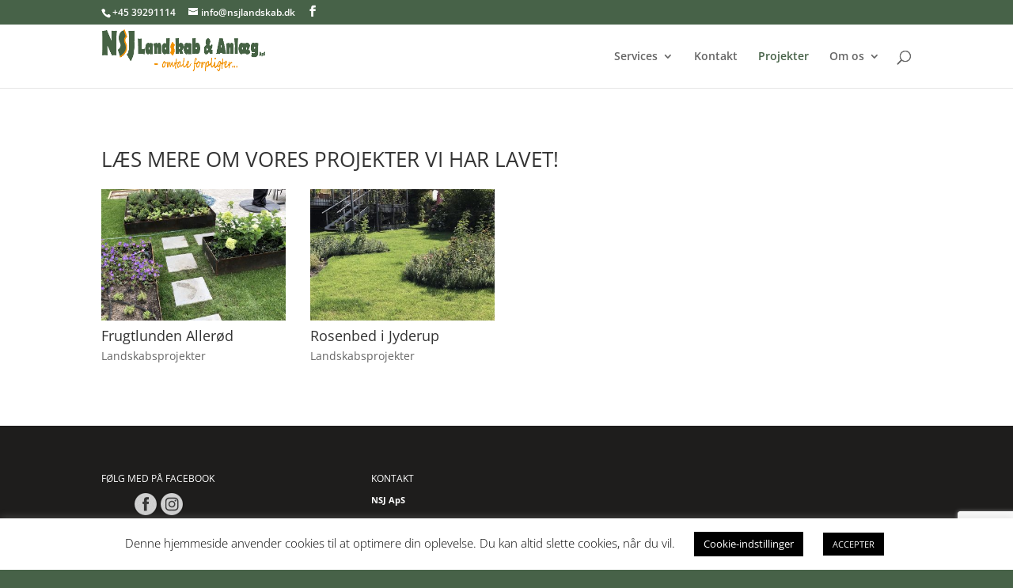

--- FILE ---
content_type: text/html; charset=utf-8
request_url: https://www.google.com/recaptcha/api2/anchor?ar=1&k=6Ldt17MUAAAAAFi6_6bDwGQLrhrrltTtn7xBSSfc&co=aHR0cHM6Ly9uc2psYW5kc2thYi5kazo0NDM.&hl=en&v=PoyoqOPhxBO7pBk68S4YbpHZ&size=invisible&anchor-ms=20000&execute-ms=30000&cb=yso3ptugbken
body_size: 48760
content:
<!DOCTYPE HTML><html dir="ltr" lang="en"><head><meta http-equiv="Content-Type" content="text/html; charset=UTF-8">
<meta http-equiv="X-UA-Compatible" content="IE=edge">
<title>reCAPTCHA</title>
<style type="text/css">
/* cyrillic-ext */
@font-face {
  font-family: 'Roboto';
  font-style: normal;
  font-weight: 400;
  font-stretch: 100%;
  src: url(//fonts.gstatic.com/s/roboto/v48/KFO7CnqEu92Fr1ME7kSn66aGLdTylUAMa3GUBHMdazTgWw.woff2) format('woff2');
  unicode-range: U+0460-052F, U+1C80-1C8A, U+20B4, U+2DE0-2DFF, U+A640-A69F, U+FE2E-FE2F;
}
/* cyrillic */
@font-face {
  font-family: 'Roboto';
  font-style: normal;
  font-weight: 400;
  font-stretch: 100%;
  src: url(//fonts.gstatic.com/s/roboto/v48/KFO7CnqEu92Fr1ME7kSn66aGLdTylUAMa3iUBHMdazTgWw.woff2) format('woff2');
  unicode-range: U+0301, U+0400-045F, U+0490-0491, U+04B0-04B1, U+2116;
}
/* greek-ext */
@font-face {
  font-family: 'Roboto';
  font-style: normal;
  font-weight: 400;
  font-stretch: 100%;
  src: url(//fonts.gstatic.com/s/roboto/v48/KFO7CnqEu92Fr1ME7kSn66aGLdTylUAMa3CUBHMdazTgWw.woff2) format('woff2');
  unicode-range: U+1F00-1FFF;
}
/* greek */
@font-face {
  font-family: 'Roboto';
  font-style: normal;
  font-weight: 400;
  font-stretch: 100%;
  src: url(//fonts.gstatic.com/s/roboto/v48/KFO7CnqEu92Fr1ME7kSn66aGLdTylUAMa3-UBHMdazTgWw.woff2) format('woff2');
  unicode-range: U+0370-0377, U+037A-037F, U+0384-038A, U+038C, U+038E-03A1, U+03A3-03FF;
}
/* math */
@font-face {
  font-family: 'Roboto';
  font-style: normal;
  font-weight: 400;
  font-stretch: 100%;
  src: url(//fonts.gstatic.com/s/roboto/v48/KFO7CnqEu92Fr1ME7kSn66aGLdTylUAMawCUBHMdazTgWw.woff2) format('woff2');
  unicode-range: U+0302-0303, U+0305, U+0307-0308, U+0310, U+0312, U+0315, U+031A, U+0326-0327, U+032C, U+032F-0330, U+0332-0333, U+0338, U+033A, U+0346, U+034D, U+0391-03A1, U+03A3-03A9, U+03B1-03C9, U+03D1, U+03D5-03D6, U+03F0-03F1, U+03F4-03F5, U+2016-2017, U+2034-2038, U+203C, U+2040, U+2043, U+2047, U+2050, U+2057, U+205F, U+2070-2071, U+2074-208E, U+2090-209C, U+20D0-20DC, U+20E1, U+20E5-20EF, U+2100-2112, U+2114-2115, U+2117-2121, U+2123-214F, U+2190, U+2192, U+2194-21AE, U+21B0-21E5, U+21F1-21F2, U+21F4-2211, U+2213-2214, U+2216-22FF, U+2308-230B, U+2310, U+2319, U+231C-2321, U+2336-237A, U+237C, U+2395, U+239B-23B7, U+23D0, U+23DC-23E1, U+2474-2475, U+25AF, U+25B3, U+25B7, U+25BD, U+25C1, U+25CA, U+25CC, U+25FB, U+266D-266F, U+27C0-27FF, U+2900-2AFF, U+2B0E-2B11, U+2B30-2B4C, U+2BFE, U+3030, U+FF5B, U+FF5D, U+1D400-1D7FF, U+1EE00-1EEFF;
}
/* symbols */
@font-face {
  font-family: 'Roboto';
  font-style: normal;
  font-weight: 400;
  font-stretch: 100%;
  src: url(//fonts.gstatic.com/s/roboto/v48/KFO7CnqEu92Fr1ME7kSn66aGLdTylUAMaxKUBHMdazTgWw.woff2) format('woff2');
  unicode-range: U+0001-000C, U+000E-001F, U+007F-009F, U+20DD-20E0, U+20E2-20E4, U+2150-218F, U+2190, U+2192, U+2194-2199, U+21AF, U+21E6-21F0, U+21F3, U+2218-2219, U+2299, U+22C4-22C6, U+2300-243F, U+2440-244A, U+2460-24FF, U+25A0-27BF, U+2800-28FF, U+2921-2922, U+2981, U+29BF, U+29EB, U+2B00-2BFF, U+4DC0-4DFF, U+FFF9-FFFB, U+10140-1018E, U+10190-1019C, U+101A0, U+101D0-101FD, U+102E0-102FB, U+10E60-10E7E, U+1D2C0-1D2D3, U+1D2E0-1D37F, U+1F000-1F0FF, U+1F100-1F1AD, U+1F1E6-1F1FF, U+1F30D-1F30F, U+1F315, U+1F31C, U+1F31E, U+1F320-1F32C, U+1F336, U+1F378, U+1F37D, U+1F382, U+1F393-1F39F, U+1F3A7-1F3A8, U+1F3AC-1F3AF, U+1F3C2, U+1F3C4-1F3C6, U+1F3CA-1F3CE, U+1F3D4-1F3E0, U+1F3ED, U+1F3F1-1F3F3, U+1F3F5-1F3F7, U+1F408, U+1F415, U+1F41F, U+1F426, U+1F43F, U+1F441-1F442, U+1F444, U+1F446-1F449, U+1F44C-1F44E, U+1F453, U+1F46A, U+1F47D, U+1F4A3, U+1F4B0, U+1F4B3, U+1F4B9, U+1F4BB, U+1F4BF, U+1F4C8-1F4CB, U+1F4D6, U+1F4DA, U+1F4DF, U+1F4E3-1F4E6, U+1F4EA-1F4ED, U+1F4F7, U+1F4F9-1F4FB, U+1F4FD-1F4FE, U+1F503, U+1F507-1F50B, U+1F50D, U+1F512-1F513, U+1F53E-1F54A, U+1F54F-1F5FA, U+1F610, U+1F650-1F67F, U+1F687, U+1F68D, U+1F691, U+1F694, U+1F698, U+1F6AD, U+1F6B2, U+1F6B9-1F6BA, U+1F6BC, U+1F6C6-1F6CF, U+1F6D3-1F6D7, U+1F6E0-1F6EA, U+1F6F0-1F6F3, U+1F6F7-1F6FC, U+1F700-1F7FF, U+1F800-1F80B, U+1F810-1F847, U+1F850-1F859, U+1F860-1F887, U+1F890-1F8AD, U+1F8B0-1F8BB, U+1F8C0-1F8C1, U+1F900-1F90B, U+1F93B, U+1F946, U+1F984, U+1F996, U+1F9E9, U+1FA00-1FA6F, U+1FA70-1FA7C, U+1FA80-1FA89, U+1FA8F-1FAC6, U+1FACE-1FADC, U+1FADF-1FAE9, U+1FAF0-1FAF8, U+1FB00-1FBFF;
}
/* vietnamese */
@font-face {
  font-family: 'Roboto';
  font-style: normal;
  font-weight: 400;
  font-stretch: 100%;
  src: url(//fonts.gstatic.com/s/roboto/v48/KFO7CnqEu92Fr1ME7kSn66aGLdTylUAMa3OUBHMdazTgWw.woff2) format('woff2');
  unicode-range: U+0102-0103, U+0110-0111, U+0128-0129, U+0168-0169, U+01A0-01A1, U+01AF-01B0, U+0300-0301, U+0303-0304, U+0308-0309, U+0323, U+0329, U+1EA0-1EF9, U+20AB;
}
/* latin-ext */
@font-face {
  font-family: 'Roboto';
  font-style: normal;
  font-weight: 400;
  font-stretch: 100%;
  src: url(//fonts.gstatic.com/s/roboto/v48/KFO7CnqEu92Fr1ME7kSn66aGLdTylUAMa3KUBHMdazTgWw.woff2) format('woff2');
  unicode-range: U+0100-02BA, U+02BD-02C5, U+02C7-02CC, U+02CE-02D7, U+02DD-02FF, U+0304, U+0308, U+0329, U+1D00-1DBF, U+1E00-1E9F, U+1EF2-1EFF, U+2020, U+20A0-20AB, U+20AD-20C0, U+2113, U+2C60-2C7F, U+A720-A7FF;
}
/* latin */
@font-face {
  font-family: 'Roboto';
  font-style: normal;
  font-weight: 400;
  font-stretch: 100%;
  src: url(//fonts.gstatic.com/s/roboto/v48/KFO7CnqEu92Fr1ME7kSn66aGLdTylUAMa3yUBHMdazQ.woff2) format('woff2');
  unicode-range: U+0000-00FF, U+0131, U+0152-0153, U+02BB-02BC, U+02C6, U+02DA, U+02DC, U+0304, U+0308, U+0329, U+2000-206F, U+20AC, U+2122, U+2191, U+2193, U+2212, U+2215, U+FEFF, U+FFFD;
}
/* cyrillic-ext */
@font-face {
  font-family: 'Roboto';
  font-style: normal;
  font-weight: 500;
  font-stretch: 100%;
  src: url(//fonts.gstatic.com/s/roboto/v48/KFO7CnqEu92Fr1ME7kSn66aGLdTylUAMa3GUBHMdazTgWw.woff2) format('woff2');
  unicode-range: U+0460-052F, U+1C80-1C8A, U+20B4, U+2DE0-2DFF, U+A640-A69F, U+FE2E-FE2F;
}
/* cyrillic */
@font-face {
  font-family: 'Roboto';
  font-style: normal;
  font-weight: 500;
  font-stretch: 100%;
  src: url(//fonts.gstatic.com/s/roboto/v48/KFO7CnqEu92Fr1ME7kSn66aGLdTylUAMa3iUBHMdazTgWw.woff2) format('woff2');
  unicode-range: U+0301, U+0400-045F, U+0490-0491, U+04B0-04B1, U+2116;
}
/* greek-ext */
@font-face {
  font-family: 'Roboto';
  font-style: normal;
  font-weight: 500;
  font-stretch: 100%;
  src: url(//fonts.gstatic.com/s/roboto/v48/KFO7CnqEu92Fr1ME7kSn66aGLdTylUAMa3CUBHMdazTgWw.woff2) format('woff2');
  unicode-range: U+1F00-1FFF;
}
/* greek */
@font-face {
  font-family: 'Roboto';
  font-style: normal;
  font-weight: 500;
  font-stretch: 100%;
  src: url(//fonts.gstatic.com/s/roboto/v48/KFO7CnqEu92Fr1ME7kSn66aGLdTylUAMa3-UBHMdazTgWw.woff2) format('woff2');
  unicode-range: U+0370-0377, U+037A-037F, U+0384-038A, U+038C, U+038E-03A1, U+03A3-03FF;
}
/* math */
@font-face {
  font-family: 'Roboto';
  font-style: normal;
  font-weight: 500;
  font-stretch: 100%;
  src: url(//fonts.gstatic.com/s/roboto/v48/KFO7CnqEu92Fr1ME7kSn66aGLdTylUAMawCUBHMdazTgWw.woff2) format('woff2');
  unicode-range: U+0302-0303, U+0305, U+0307-0308, U+0310, U+0312, U+0315, U+031A, U+0326-0327, U+032C, U+032F-0330, U+0332-0333, U+0338, U+033A, U+0346, U+034D, U+0391-03A1, U+03A3-03A9, U+03B1-03C9, U+03D1, U+03D5-03D6, U+03F0-03F1, U+03F4-03F5, U+2016-2017, U+2034-2038, U+203C, U+2040, U+2043, U+2047, U+2050, U+2057, U+205F, U+2070-2071, U+2074-208E, U+2090-209C, U+20D0-20DC, U+20E1, U+20E5-20EF, U+2100-2112, U+2114-2115, U+2117-2121, U+2123-214F, U+2190, U+2192, U+2194-21AE, U+21B0-21E5, U+21F1-21F2, U+21F4-2211, U+2213-2214, U+2216-22FF, U+2308-230B, U+2310, U+2319, U+231C-2321, U+2336-237A, U+237C, U+2395, U+239B-23B7, U+23D0, U+23DC-23E1, U+2474-2475, U+25AF, U+25B3, U+25B7, U+25BD, U+25C1, U+25CA, U+25CC, U+25FB, U+266D-266F, U+27C0-27FF, U+2900-2AFF, U+2B0E-2B11, U+2B30-2B4C, U+2BFE, U+3030, U+FF5B, U+FF5D, U+1D400-1D7FF, U+1EE00-1EEFF;
}
/* symbols */
@font-face {
  font-family: 'Roboto';
  font-style: normal;
  font-weight: 500;
  font-stretch: 100%;
  src: url(//fonts.gstatic.com/s/roboto/v48/KFO7CnqEu92Fr1ME7kSn66aGLdTylUAMaxKUBHMdazTgWw.woff2) format('woff2');
  unicode-range: U+0001-000C, U+000E-001F, U+007F-009F, U+20DD-20E0, U+20E2-20E4, U+2150-218F, U+2190, U+2192, U+2194-2199, U+21AF, U+21E6-21F0, U+21F3, U+2218-2219, U+2299, U+22C4-22C6, U+2300-243F, U+2440-244A, U+2460-24FF, U+25A0-27BF, U+2800-28FF, U+2921-2922, U+2981, U+29BF, U+29EB, U+2B00-2BFF, U+4DC0-4DFF, U+FFF9-FFFB, U+10140-1018E, U+10190-1019C, U+101A0, U+101D0-101FD, U+102E0-102FB, U+10E60-10E7E, U+1D2C0-1D2D3, U+1D2E0-1D37F, U+1F000-1F0FF, U+1F100-1F1AD, U+1F1E6-1F1FF, U+1F30D-1F30F, U+1F315, U+1F31C, U+1F31E, U+1F320-1F32C, U+1F336, U+1F378, U+1F37D, U+1F382, U+1F393-1F39F, U+1F3A7-1F3A8, U+1F3AC-1F3AF, U+1F3C2, U+1F3C4-1F3C6, U+1F3CA-1F3CE, U+1F3D4-1F3E0, U+1F3ED, U+1F3F1-1F3F3, U+1F3F5-1F3F7, U+1F408, U+1F415, U+1F41F, U+1F426, U+1F43F, U+1F441-1F442, U+1F444, U+1F446-1F449, U+1F44C-1F44E, U+1F453, U+1F46A, U+1F47D, U+1F4A3, U+1F4B0, U+1F4B3, U+1F4B9, U+1F4BB, U+1F4BF, U+1F4C8-1F4CB, U+1F4D6, U+1F4DA, U+1F4DF, U+1F4E3-1F4E6, U+1F4EA-1F4ED, U+1F4F7, U+1F4F9-1F4FB, U+1F4FD-1F4FE, U+1F503, U+1F507-1F50B, U+1F50D, U+1F512-1F513, U+1F53E-1F54A, U+1F54F-1F5FA, U+1F610, U+1F650-1F67F, U+1F687, U+1F68D, U+1F691, U+1F694, U+1F698, U+1F6AD, U+1F6B2, U+1F6B9-1F6BA, U+1F6BC, U+1F6C6-1F6CF, U+1F6D3-1F6D7, U+1F6E0-1F6EA, U+1F6F0-1F6F3, U+1F6F7-1F6FC, U+1F700-1F7FF, U+1F800-1F80B, U+1F810-1F847, U+1F850-1F859, U+1F860-1F887, U+1F890-1F8AD, U+1F8B0-1F8BB, U+1F8C0-1F8C1, U+1F900-1F90B, U+1F93B, U+1F946, U+1F984, U+1F996, U+1F9E9, U+1FA00-1FA6F, U+1FA70-1FA7C, U+1FA80-1FA89, U+1FA8F-1FAC6, U+1FACE-1FADC, U+1FADF-1FAE9, U+1FAF0-1FAF8, U+1FB00-1FBFF;
}
/* vietnamese */
@font-face {
  font-family: 'Roboto';
  font-style: normal;
  font-weight: 500;
  font-stretch: 100%;
  src: url(//fonts.gstatic.com/s/roboto/v48/KFO7CnqEu92Fr1ME7kSn66aGLdTylUAMa3OUBHMdazTgWw.woff2) format('woff2');
  unicode-range: U+0102-0103, U+0110-0111, U+0128-0129, U+0168-0169, U+01A0-01A1, U+01AF-01B0, U+0300-0301, U+0303-0304, U+0308-0309, U+0323, U+0329, U+1EA0-1EF9, U+20AB;
}
/* latin-ext */
@font-face {
  font-family: 'Roboto';
  font-style: normal;
  font-weight: 500;
  font-stretch: 100%;
  src: url(//fonts.gstatic.com/s/roboto/v48/KFO7CnqEu92Fr1ME7kSn66aGLdTylUAMa3KUBHMdazTgWw.woff2) format('woff2');
  unicode-range: U+0100-02BA, U+02BD-02C5, U+02C7-02CC, U+02CE-02D7, U+02DD-02FF, U+0304, U+0308, U+0329, U+1D00-1DBF, U+1E00-1E9F, U+1EF2-1EFF, U+2020, U+20A0-20AB, U+20AD-20C0, U+2113, U+2C60-2C7F, U+A720-A7FF;
}
/* latin */
@font-face {
  font-family: 'Roboto';
  font-style: normal;
  font-weight: 500;
  font-stretch: 100%;
  src: url(//fonts.gstatic.com/s/roboto/v48/KFO7CnqEu92Fr1ME7kSn66aGLdTylUAMa3yUBHMdazQ.woff2) format('woff2');
  unicode-range: U+0000-00FF, U+0131, U+0152-0153, U+02BB-02BC, U+02C6, U+02DA, U+02DC, U+0304, U+0308, U+0329, U+2000-206F, U+20AC, U+2122, U+2191, U+2193, U+2212, U+2215, U+FEFF, U+FFFD;
}
/* cyrillic-ext */
@font-face {
  font-family: 'Roboto';
  font-style: normal;
  font-weight: 900;
  font-stretch: 100%;
  src: url(//fonts.gstatic.com/s/roboto/v48/KFO7CnqEu92Fr1ME7kSn66aGLdTylUAMa3GUBHMdazTgWw.woff2) format('woff2');
  unicode-range: U+0460-052F, U+1C80-1C8A, U+20B4, U+2DE0-2DFF, U+A640-A69F, U+FE2E-FE2F;
}
/* cyrillic */
@font-face {
  font-family: 'Roboto';
  font-style: normal;
  font-weight: 900;
  font-stretch: 100%;
  src: url(//fonts.gstatic.com/s/roboto/v48/KFO7CnqEu92Fr1ME7kSn66aGLdTylUAMa3iUBHMdazTgWw.woff2) format('woff2');
  unicode-range: U+0301, U+0400-045F, U+0490-0491, U+04B0-04B1, U+2116;
}
/* greek-ext */
@font-face {
  font-family: 'Roboto';
  font-style: normal;
  font-weight: 900;
  font-stretch: 100%;
  src: url(//fonts.gstatic.com/s/roboto/v48/KFO7CnqEu92Fr1ME7kSn66aGLdTylUAMa3CUBHMdazTgWw.woff2) format('woff2');
  unicode-range: U+1F00-1FFF;
}
/* greek */
@font-face {
  font-family: 'Roboto';
  font-style: normal;
  font-weight: 900;
  font-stretch: 100%;
  src: url(//fonts.gstatic.com/s/roboto/v48/KFO7CnqEu92Fr1ME7kSn66aGLdTylUAMa3-UBHMdazTgWw.woff2) format('woff2');
  unicode-range: U+0370-0377, U+037A-037F, U+0384-038A, U+038C, U+038E-03A1, U+03A3-03FF;
}
/* math */
@font-face {
  font-family: 'Roboto';
  font-style: normal;
  font-weight: 900;
  font-stretch: 100%;
  src: url(//fonts.gstatic.com/s/roboto/v48/KFO7CnqEu92Fr1ME7kSn66aGLdTylUAMawCUBHMdazTgWw.woff2) format('woff2');
  unicode-range: U+0302-0303, U+0305, U+0307-0308, U+0310, U+0312, U+0315, U+031A, U+0326-0327, U+032C, U+032F-0330, U+0332-0333, U+0338, U+033A, U+0346, U+034D, U+0391-03A1, U+03A3-03A9, U+03B1-03C9, U+03D1, U+03D5-03D6, U+03F0-03F1, U+03F4-03F5, U+2016-2017, U+2034-2038, U+203C, U+2040, U+2043, U+2047, U+2050, U+2057, U+205F, U+2070-2071, U+2074-208E, U+2090-209C, U+20D0-20DC, U+20E1, U+20E5-20EF, U+2100-2112, U+2114-2115, U+2117-2121, U+2123-214F, U+2190, U+2192, U+2194-21AE, U+21B0-21E5, U+21F1-21F2, U+21F4-2211, U+2213-2214, U+2216-22FF, U+2308-230B, U+2310, U+2319, U+231C-2321, U+2336-237A, U+237C, U+2395, U+239B-23B7, U+23D0, U+23DC-23E1, U+2474-2475, U+25AF, U+25B3, U+25B7, U+25BD, U+25C1, U+25CA, U+25CC, U+25FB, U+266D-266F, U+27C0-27FF, U+2900-2AFF, U+2B0E-2B11, U+2B30-2B4C, U+2BFE, U+3030, U+FF5B, U+FF5D, U+1D400-1D7FF, U+1EE00-1EEFF;
}
/* symbols */
@font-face {
  font-family: 'Roboto';
  font-style: normal;
  font-weight: 900;
  font-stretch: 100%;
  src: url(//fonts.gstatic.com/s/roboto/v48/KFO7CnqEu92Fr1ME7kSn66aGLdTylUAMaxKUBHMdazTgWw.woff2) format('woff2');
  unicode-range: U+0001-000C, U+000E-001F, U+007F-009F, U+20DD-20E0, U+20E2-20E4, U+2150-218F, U+2190, U+2192, U+2194-2199, U+21AF, U+21E6-21F0, U+21F3, U+2218-2219, U+2299, U+22C4-22C6, U+2300-243F, U+2440-244A, U+2460-24FF, U+25A0-27BF, U+2800-28FF, U+2921-2922, U+2981, U+29BF, U+29EB, U+2B00-2BFF, U+4DC0-4DFF, U+FFF9-FFFB, U+10140-1018E, U+10190-1019C, U+101A0, U+101D0-101FD, U+102E0-102FB, U+10E60-10E7E, U+1D2C0-1D2D3, U+1D2E0-1D37F, U+1F000-1F0FF, U+1F100-1F1AD, U+1F1E6-1F1FF, U+1F30D-1F30F, U+1F315, U+1F31C, U+1F31E, U+1F320-1F32C, U+1F336, U+1F378, U+1F37D, U+1F382, U+1F393-1F39F, U+1F3A7-1F3A8, U+1F3AC-1F3AF, U+1F3C2, U+1F3C4-1F3C6, U+1F3CA-1F3CE, U+1F3D4-1F3E0, U+1F3ED, U+1F3F1-1F3F3, U+1F3F5-1F3F7, U+1F408, U+1F415, U+1F41F, U+1F426, U+1F43F, U+1F441-1F442, U+1F444, U+1F446-1F449, U+1F44C-1F44E, U+1F453, U+1F46A, U+1F47D, U+1F4A3, U+1F4B0, U+1F4B3, U+1F4B9, U+1F4BB, U+1F4BF, U+1F4C8-1F4CB, U+1F4D6, U+1F4DA, U+1F4DF, U+1F4E3-1F4E6, U+1F4EA-1F4ED, U+1F4F7, U+1F4F9-1F4FB, U+1F4FD-1F4FE, U+1F503, U+1F507-1F50B, U+1F50D, U+1F512-1F513, U+1F53E-1F54A, U+1F54F-1F5FA, U+1F610, U+1F650-1F67F, U+1F687, U+1F68D, U+1F691, U+1F694, U+1F698, U+1F6AD, U+1F6B2, U+1F6B9-1F6BA, U+1F6BC, U+1F6C6-1F6CF, U+1F6D3-1F6D7, U+1F6E0-1F6EA, U+1F6F0-1F6F3, U+1F6F7-1F6FC, U+1F700-1F7FF, U+1F800-1F80B, U+1F810-1F847, U+1F850-1F859, U+1F860-1F887, U+1F890-1F8AD, U+1F8B0-1F8BB, U+1F8C0-1F8C1, U+1F900-1F90B, U+1F93B, U+1F946, U+1F984, U+1F996, U+1F9E9, U+1FA00-1FA6F, U+1FA70-1FA7C, U+1FA80-1FA89, U+1FA8F-1FAC6, U+1FACE-1FADC, U+1FADF-1FAE9, U+1FAF0-1FAF8, U+1FB00-1FBFF;
}
/* vietnamese */
@font-face {
  font-family: 'Roboto';
  font-style: normal;
  font-weight: 900;
  font-stretch: 100%;
  src: url(//fonts.gstatic.com/s/roboto/v48/KFO7CnqEu92Fr1ME7kSn66aGLdTylUAMa3OUBHMdazTgWw.woff2) format('woff2');
  unicode-range: U+0102-0103, U+0110-0111, U+0128-0129, U+0168-0169, U+01A0-01A1, U+01AF-01B0, U+0300-0301, U+0303-0304, U+0308-0309, U+0323, U+0329, U+1EA0-1EF9, U+20AB;
}
/* latin-ext */
@font-face {
  font-family: 'Roboto';
  font-style: normal;
  font-weight: 900;
  font-stretch: 100%;
  src: url(//fonts.gstatic.com/s/roboto/v48/KFO7CnqEu92Fr1ME7kSn66aGLdTylUAMa3KUBHMdazTgWw.woff2) format('woff2');
  unicode-range: U+0100-02BA, U+02BD-02C5, U+02C7-02CC, U+02CE-02D7, U+02DD-02FF, U+0304, U+0308, U+0329, U+1D00-1DBF, U+1E00-1E9F, U+1EF2-1EFF, U+2020, U+20A0-20AB, U+20AD-20C0, U+2113, U+2C60-2C7F, U+A720-A7FF;
}
/* latin */
@font-face {
  font-family: 'Roboto';
  font-style: normal;
  font-weight: 900;
  font-stretch: 100%;
  src: url(//fonts.gstatic.com/s/roboto/v48/KFO7CnqEu92Fr1ME7kSn66aGLdTylUAMa3yUBHMdazQ.woff2) format('woff2');
  unicode-range: U+0000-00FF, U+0131, U+0152-0153, U+02BB-02BC, U+02C6, U+02DA, U+02DC, U+0304, U+0308, U+0329, U+2000-206F, U+20AC, U+2122, U+2191, U+2193, U+2212, U+2215, U+FEFF, U+FFFD;
}

</style>
<link rel="stylesheet" type="text/css" href="https://www.gstatic.com/recaptcha/releases/PoyoqOPhxBO7pBk68S4YbpHZ/styles__ltr.css">
<script nonce="T3z5F--_OwjzwMWJUTfTAg" type="text/javascript">window['__recaptcha_api'] = 'https://www.google.com/recaptcha/api2/';</script>
<script type="text/javascript" src="https://www.gstatic.com/recaptcha/releases/PoyoqOPhxBO7pBk68S4YbpHZ/recaptcha__en.js" nonce="T3z5F--_OwjzwMWJUTfTAg">
      
    </script></head>
<body><div id="rc-anchor-alert" class="rc-anchor-alert"></div>
<input type="hidden" id="recaptcha-token" value="[base64]">
<script type="text/javascript" nonce="T3z5F--_OwjzwMWJUTfTAg">
      recaptcha.anchor.Main.init("[\x22ainput\x22,[\x22bgdata\x22,\x22\x22,\[base64]/[base64]/[base64]/[base64]/[base64]/UltsKytdPUU6KEU8MjA0OD9SW2wrK109RT4+NnwxOTI6KChFJjY0NTEyKT09NTUyOTYmJk0rMTxjLmxlbmd0aCYmKGMuY2hhckNvZGVBdChNKzEpJjY0NTEyKT09NTYzMjA/[base64]/[base64]/[base64]/[base64]/[base64]/[base64]/[base64]\x22,\[base64]\x22,\x22DSPCpkMPwpbCj8KHfcKCIG7CjsKGwp48w5HDoTRLwpdoIgbCtGPCgDZHwpEBwrxYw7xHYE/CvcKgw6MeZAxsYm4AblNrdsOERBISw5Nfw6XCucO9wrlYAGNsw5kHLAZ1wovDq8OlHVTCgVpACsKycHBoccOiw67DmcOswqoDFMKMU0wjFsKMeMOfwogzesKbRzfCs8KdwrTDgMOaJ8O5QhTDm8Kmw4jCiyXDscK7w4dhw4oswoHDmsKfw6UtLD8FUsKfw54vw6/ClAMfwpQ4Q8O3w5UYwqwlPMOUWcK5w5zDoMKWVsKMwrABw4zDgcK9MjEJL8K5IjjCj8O8wrhfw55FwqwOwq7DrsOde8KXw5DCnsKbwq0xVGTDkcKNw4HCq8KMFCZ8w7DDocKOF0HCrMOdwobDvcOpw57CqMOuw40vw6/[base64]/w59JIkfCpinCjHxwwoxVw5N3w7dRTXtOwrkLJcOLw5l4wqpsEWzCkcOcw7/DvsOHwrwSbzjDhhw9C8OwSsO6w5UTwrrCicObK8ORw6nDkWbDsTfCiFbCtHfDhMKSBErDuQpnAFDChsOnwpzDvcKlwq/CpcOdwprDkBF9eCxHwqHDrxlKc2oSBFspUsOnwqzClREvwrXDnz1kwopHRMKuHsOrwqXCg8ODRgnDqcK9EVI4wofDicOHbCMFw49FScOqwp3DlsO5wqc7w6xrw5/Cl8KzCsO0K1MyLcOkwo0ZwrDCucKsTMOXwrfDuXzDtsK7fMKYUcK0w4xhw4XDhQlqw5LDnsOxw5fDklHCkcO3dsK6PEVUMwsVZxNYw5toc8KyIMO2w4DCgMORw7PDqxLDrsKuAlvCoELCtsOJwo50GwkKwr10w5ZSw43CscOsw6rDu8KZXsOiE3Uiw6IQwrZawqQNw7/DpMOxbRzCkcKNfmnCtRzDswrDrMOPwqLCsMOjUcKyR8Oiw5UpP8OwC8KAw4MnRGbDo1zDpcOjw53Dv1gCN8Kiw4YGQ3UTXzMSw4vCq1jCgVgwPn7DuULCj8Kfw7HDhcOGw6HCi3hlwo/DoEHDocODw6TDvnV9w49YIsOww5jCl0kZwo/DtMKKw79ZwofDrkvDtk3DuGLCoMOfwo/[base64]/DsSXDssKgwp3CqsOUw7YgwqjDpSEVwqRlwrBYw7ULagTChMKzwpwawqFSCEcjw54/K8Ozw6XCijtzEcO2esKSG8KTw6fDssOZJ8K/JMOpw47DvxXDhGnCjQnChMKkwo/[base64]/[base64]/DkMKbVcKJACbDmsKPwqkMccOuw6/DtXM9wo8DYMKUbsOtwqPDgMOYCsOZwrVgJMKYCcOXNDFBwoTDmlbDtQTDvmjCoHnCsAhbUlJddG19wozDssOwwphZbMKSS8Knw5rDs1/CkcKHwokrN8KCUnpVw7wJw4ctHsO0CQ0ww4E9PMKLZcOBVD/ChGxWRsOPBkLDjhtvC8OSUsOLwr5CMMO+esOBQsOsw6sIeAs7QT3Ch2rCgBnCoFVTIWXCu8Kiwo/DtcOwLjXCkRrCq8Oyw5nDhgzDk8O/w79xXwHCsGpGHXTCksKibUp8w5jCqsKIb2NFZ8KUY03DssKZREjDlMKpw55qBF91KMOMI8KjGj95EXPDukbCsA88w6/DlMKHwoVWdSvCoW5wP8K7w6fClR3Cj3bCoMKHWMKRwpg0NsKSFEN+w5lnLcOlJzF1wpvDh0YIOnhSw7nDiFwAwqkfw5syUXAvDcKDw5Vtw6dse8KQw7Q0HsKoKMKLHRXDqMOxRwNgw7bCq8ObUjk2LQLDv8OFw6RFIBYDw7g7woTDoMKNWcOQw6Qzw4vDp3/Dq8KiwoTDvcO7d8KaVsODwpzCmcKTdsKdN8O0woDDs2bDvjnCo1B2GAjDv8KbwpnDnjDCiMO7wqdww4vCq2Auw5rDhgkfOsKZXmPDu2LDvTnDmBLClcKgw7sCa8KxI8OAMcKpG8OnwqLCkMKJw7RIw5E/w6ZFUG/[base64]/[base64]/[base64]/DgTYFwrQCwrrChMKVw4fCgnZ0YMKEw7/CuMKJLsOhL8O/w5wXwrrDv8KQVMOXb8ONesKCbBDClApGw5rDlMKswrzDqDTCh8Oyw4NxFG7DiF9tw61dX1jDgwDDlsO4RHJZecKibsKMwrHDtGB+wq/DgHLDrV/DjcKewoRxLXvCpsOpMToqw7cJwoARwq7CgsKFXllowoLCkcOvwqxDaCHDr8O/w6bDhnVPw5vCksKSfyFHQ8OJLsOow4nDnjvDs8OCwrzChsKAKMOUbcOmBsOKwoPCuUDDhW1GwrfCnUVKECBxwro/SG08wrHCi0vDucKCO8OSccOwLcOMwrbCmMKBZ8O/woXDusO2Z8Ozw5LDusKLPxTCkyrDhVPDigxkVCYdwq7Dgx7CvsOEw57CgMK2wqglFcOQwqxEN2tswpVcwodIw6XDvgc1woDCq0oJNcOZwrjClMK1V1XClMOEJsO9AsKDZ0oVTnHDscKGfcKFw5l/w4/[base64]/Dr3ocX2how4hracOgw4lBAlvCksOeZMOjRcOhGsOQX2FMPwvDnWTCusOdesKZIMOEw6vCoQDCsMKafy5HChPDnMKoUwtUIE41EcKpw6/DlT/[base64]/wp/ClsK3ZHfCqMK+woPCpCLCsXVCw63DiwQiw4JIYyjDl8Kawp3DmhTCpEPCp8K4w5lvw6AKw6g0wrsuwobDgnYWPsONYMOJw4bCuz95w4QiwqM5fsK6wpbCiCHDhMK/JMO3IMKVw4TDgwrDjC5awrrCosO8w6EcwrlUw7/Cg8ODTj/Cn25xGBfClnHCu1PCvSsVfTnCqsK/dxknwpLDmkvDjsO/[base64]/wqvDiE7Cvmo+wq1YbsKYfnrDhsK+KsO8J1XDsiE0w5vCqU7Cv8Osw7rCmFVrCCjCnMO3w7BLcMOUwpJNwovCryfDkA0lw7w3w4MYwpXDpC1cw6g3NcKSTjhFS3vDu8OrfAXCgcO8wr8xwoR9w6/CrcO1w7koU8OWw50bZR3Dg8Kxw44Vwr0/V8Ogw4xdacKDwrjCnn/DojLCqcOfwqF1VVssw65UZcKaUCIbwpM8TcK0wrLDuTp9bcKARcKWcsKOScORHg/DuGLDp8KVacKbEklCw55dAHrDkMKtwrAtcMOGMsKiwo7CryjCjSrDnyJsCcK2OsKjw4fDgkLCnjhNRCbCij4fw6Brw5U+w7TCokzDgMOAIRLDvcO9wosbMsKbwrTDtEPCgMKMwocgwpdWe8KQesOvL8KdOMK/HsOeLXvCuFTDnsOew6HDrH3CmBsxwpsrMWXCsMK0wq/DgMKjMEPDnELDhMOzw5DCnkF5S8OvwqBLw6LCginDsMOQw7okw6oyLVTDvB0/WhjDisOlasODGcKNw6/[base64]/[base64]/DtcK5U2jCicKjwq3ClEvDs8KpwqfCqRxTDkF1w7XCosKyNkEhw6xDHwQnQjbCjg5mwqPCncOrEmA/QGEhw6bCoijCqEDCjMKAw7/DlSxtw6tOw7IVNcOtw6DDkFNNwqMkKDhqw7sCIcO2Kj3DjCgew7s/w5LCkWRkGDV0wrwZSsO2F3pRDMONRsKVGk1Qw4XDncK3wohQDFvChx7CkXLDh21sKCnCrCvCn8KWGMOlwrMVRhwnw4wmGjTCij1TISNKACZpQS8Qwr5Fw6o6w5IZWMKfG8KzK0TCrlBfMyTDrsO9wovDisOawqB0asO/OkHCtVrCnE5Vw5hzUcOoSBBsw64dwrzDusOjwqRTdkgkw7A3WiDDiMKzXjkIQVJ/[base64]/DpyrDjAULQW0aUcOSw5DDl8KeeMKsw5ANEMKXPsKAwqEKwqInP8K8w4dVw53CumQhAk4Gw6TDrnrCpsKMZirCmsKYw6Jrwo/ClVzDsBphw50PIcKUwrgpwrMTBlTCvcKnw54Cwr7DjwfChVV8Hn3Du8OnLR0nwok/wql/[base64]/[base64]/[base64]/DqWvDkcKYw6MDY8KvIWnCoDQiwr/DoMObB2V7K8OSOcOFZEzCpMKMGgJcw5YmFsKldMK2HHtiEcOBw6XDjR1bwq04wrjCpmnCoDPCpQ0NXVzCjsOgwp7CmcKdT0XCvsKuEgQ7Gyc8w7DCisK0bcO/EG/CuMOqR1RBVjRawro9K8OTwpjDm8KBwpRFBcO/IU4nwpbCgi4Dd8K2w7DCpFR7Ejhcw5XCgsO8dsOvwrDCkxthX8K6WkrDsXjCpUcYw48tH8OOcMOdw4vCnzvDiHAJMsKvw7N/[base64]/DlMOXworDs8ODw5JZJ0t+wp/CiMKTwoJHKcKowr3DosK4OsKNw4rCk8KAwqHCs007EMK9wp9cw75wZsKrwpjDhcOWMCrDh8OGUSLDnMO3LjPCmcKQwrLCrmvDvkfDs8OCwo9uwrzCrcOKK0/[base64]/Cnm9dw74dwozDnGNJDkjDk0vCvcKsw61/[base64]/[base64]/CjyzDowHCuzPDqnbDsB11wqHCrsOPe8Kiw6YfwqJjw5zCjMK5DXd1Ijd/wr/Dj8KEw7AgwpvCokTCvDQuJGbCg8KEQjTDpsKMGmzDjMKbTXPDrzPDqcKXCn7CkVjDr8Ogwp5wWMKLWntPwqFVwqzCgMK2wpNrCxhpw5LDo8KBOMOywpXDkMOGw5x4wq5JChlAAFvDg8KhKFvDgcOZwqjCpk/[base64]/CqsK/wr/Cu8KVwpFOCMKhecKewojDlcK8w71Rw7LDpwrChcKhwqMEYA5hHjwiwqfCqsKBa8OufMKNKzHCpQzCu8KMwqIpwoYFA8OcXxdtw4XDkMKvTlRqaj/CrcKvFl/[base64]/wpDDt8OHw47DjsKqw7HDg8KnwrpQa3fCvMKWLmIhC8Ohw4YHw6DDmsOOw6PDpkrDqcO4wrPCocKxwpwOfcKgEFPDksOtWsKMW8O+w5TDlA4PwqFbwoYMdMOLDFXDocKsw6zDul/CucOPw4DCnsKpEhgNw6DDocKmwq7DkjhAw5dVdMKEw4IrIsOJwq5LwrxFe2VcLVrDuGNBeAQRw7powpTCpcOzwpPDoFZqwrN2w6MKGkh3w5DDksKnAcOzQMKwcsOxLmAFwoxnw5DDnl/DribCrmAfJsKfw71sCMOCw7VCwpvDhWnDjD4CwpTDk8K1wo3DkcOULsKSwpXDgMKcwpZUQ8Kndztew4vCkcOWwpPCnmgUAmUyBcKSKXjDksKOQzrDi8Ouw6HDpMKMw43CrMOcUsO/[base64]/w4vCg2VSwqbDgMOZYsKewoPCmCbDhXI7wprDqABrfxoBAxvDoDxgIcO+VSnDs8OSwqJ4YxNswp9DwoY1EQTCusKMD31KDDIvwo/[base64]/OcOId8Kew6zCvVPDnBrDp8KyXMK3wpVfw4bChjheX3bDvAvDp1h+bnVew5/DghjCqMK5H2LCjsO4eMKHDMO/dH3ClcO9wrLDmsKKCDDCrFzDtlc4w6jCj8Kow5LCtcKRwqJCQyXCm8KSw6xwO8Oiw4PDlyvDgsOBwobDk25TScOawqULDcKAwqTCqGAzMGjDoG4Qw5PDgsKbw7xdQXbCsiFiw5/Cn28cYmLCqWVRYcOHwotADcO3QytLw5XCmMK0w5/DqcO+w7XDiXXDi8OpwpzCjU7DncORwr3CmsKnw4lhFH3DpMKDw7jDo8OrCT0fXknDv8OCwokaUMOORcOEwqtuQ8KAwoBSwpjCjsKkw7PDmcK2w4rCsFvDk37CogHDmsKlYMKTUcO/[base64]/DgiQFwoxJO8K3HcKADMKzMMOFdTXDuMOLwqZiIjbDg1p/[base64]/w6fCqQFJw5zCqyRpw6NXw6oUw4YgKUbDmSXDgmHDscOtOMOSGcKQwpzDicKNw6dpwqzDkcK9SsOnwoJEwoRKTztIfzA/w4XCmMKzDB7CocKIfMKGMsKvO1nCgsOpwqDDiW8XdCbDl8KpUcOOwpQfQi3Dmx5hwp/DmQfCrXzDg8OTT8OXVHTDsBXCgj7DusOpw7PCqcOIwqDDqxE2wpbDtcKiBsOGw5N5bsK+f8Ktw5NCXMKXw7s5YcKOwqvDjjFRe0XCt8OKZGh2w4NEwoHCgcKvF8OKw6dRwr3CucOmJUFcB8K1DcOLwr/Cl3nDu8KvwrHCtMKrIcOpwoLDncKsNSfCv8KZO8OmwqE4JB4sI8OXw4tYJ8O/wqjCvDTClsKqGRHDiH/CvcKZA8KWwqXDusOzwpdDw7g/w707w5Q+wprDhU9Lw7DDg8OdTmRIw6UMwoBowpMSw44EDcKjwrjConhZGMKSOMOtw6TDpcKuFAHCi2rCgcObOMKBIlnCpsOnwqHDtMObW2vDtkIMwqUxw47CgWpRwosqYA/Dj8OeL8OXwobCqwcjwro4GDTCk3TCmw4CHsKkLRvDog/Di07DpMK+VsKgfBnCj8KXWjwNZcOUKGXCgsK9ZcOrRcObwq19SA3DvMKDBsOXPMOiwq/[base64]/CqcOEwpJqwrfDtsK+NW7DpX7Cm39TPcOVDcOxNWwlMyXDsX0kwqQrwo7Dv1hTwq4xw41HNSzDtsKhwqnDssOidMOKOsO6cV3Drn/DnGfCrMKWJlTCh8KcHRtfwoLCsHbCqsO2w4LDpCrDkTlnwqQDaMKbSgokwr5xFRzCrsKZwrFtw745Xy/Dl1p1w4wlwpnDr3DDiMKpw4VxOB3DrBvCvMKhCsKfw712w6M5GMOjw73Dm0vDpR/[base64]/DiUTCiEXDn8OPw4DCiULDtMO8w6HDqsKOS1tKCsKCwqTDq8OkVj3DklzCkcKsdD7CnsKEUsOvwpnDr3rDk8Oxw53Cugx5w6EOw4TCisK2wpnCmjYKcm7Ci2jDj8KeecK6IlseZjA8L8K0wqN1wpPCn1M3w79bw4NFHWBbw4BzAFrCnz/Dvh5rw6oJwrrCoMO4WcO5NlkDwrDClsKXQRp4wo40w5pMTyTDncOTw7sUYcO3w5zCkWRQLMOlwo/[base64]/CiMOVMFbCmsK0bsKawo7CrhlnLcO7w5jCgcKLwpvCuVvCpcOAPghoRMOoG8O5UA1KVMOUOEXCp8O4CgYzw4gYWm1AwpjCr8Okw6vDgMOicR9vwr0zwrYRw4DDjQR0wrs9wrjCocKKacKpw47CuWHCmcKtYzgJYMKSw6jCvWcgSwrDtl/DgwdiwpbCi8KfRRjDhh9tBMOwwpzCr0nDncOHw4Rhwp9fdV0EeyNYw5jCp8OUwoF7MD/CvTnDoMKzw5/Dr2nCq8OvAS3Dp8KPF8K7S8KfwoLCryvClcK3w4nDrDbDhcONwprDsMOdwqQQw752X8OiQSjCgcKDw4DCkGzCosKaw6bDvDtCH8Ogw7HDsFPCqX3Dl8K4JmHDnDDCs8O/[base64]/Ckg1QEzjDvMOCwqLDvMOew5vCu8OlwqDCiWlMw4HDhsKXw5vDuBNdDcOjJQZTBCrCnG7CmBrCjcOscsKmVV8LVcKdw7ZRVcKVdMOAwpgrMcKkwrHDqsK/[base64]/Ct8K/wozCsGU7wqwewr/[base64]/[base64]/CicKswrZPbMOwwqbDo2MNw78yw6TCr8Obw4Ndw7tHIQrCpG08wpBmwprDv8KCH1LChW5HAUnCvsOlwpokw7rCgCDDqsOuw6/[base64]/w7cYwop3ZDvDmGXChsKAwoDDpMK1w5oOw6jCt2vCpTZFw5fChsKpYVomw7AUw6rCqVk3bsOcccOFT8ORYMK3wqDDklDDiMOpw7LDn34+FMO4DsORGW/DlDw1Q8KtT8KbwpnDjWIaei7DkMKVwo/DhsKgw4Q6JQDDowPCvgIxGX44wqROXMKuw7DDi8Klw5/DgMOMw5jCp8KIFMKRw7VKP8KiITUbSF/Cp8OQw5sjwqMBwqwoPcOTwozDlC8YwqAlblhZwqpswrJNBcOaccO+w4bCh8Opw7BMw4bCqsO8wqvDrMO7XzXDthPDljgFXA56PBrCs8OhfsK+XMKUB8ODP8OyR8O1JcOowo/[base64]/T8KGw6nChFYUw7VLwrLDngN1w7ZTwq7DshbDs3TCsMOfw4TCmMKQO8OVwpXDkG4Ow6clw4dBwpdSQcO5woNSI2JZJSXDiU3CmcOaw4TChDDDnMK/ECzDuMKZw7XCksOvw7bDpcKcwrIZwq4OwrprajtOw71kwpg2wo7DkAPCjGNuDytBwprDtRVZwrPDrsOjw7DDlR4gE8KJw5QCw4fCpMO1I8O4Dg/CnRTDq2/CuBkYw5wHwp7DpzpmR8OLdsK5WsKEw6YRFzhTPT/DncO1XUgEwq/Cu3LCmjfCkMO4QcOAw64Hw55dwocHw7PCkQXCqA12aToeXXHCoUvDlifDkQFwEcOvwqBcw6fDtnjDlsOLwpnDh8OpahHCqsOewrYEwrnDksK4wptXXcKtcsOOwrrCocOQwpxMw4U/GcOowrrCjMOBX8KCwrUMTcOiwpUiGmfDgT/[base64]/w7jDgsKLwoVZdMKULETCh8O3X0LDnQhSwrBywrAvVgnDoCp3w5rCmMOswrkMw74gwoXCgkt1d8KxwrE9wol8wo8+eg7CpULDqAFBw6HCoMKCw5LCp2MiwphuEivDpgzDo8KmV8OewrnDtBzCk8OrwrMtwpAnwrJDFVzCjns1IsO3wq0RTmLDu8K/wo0mw7I+GsO8X8KLBiRlwoBPw6Fqw4AHw5Jfw4k3wo/DscKLTMO7XsOZwpVtb8KLYsKWwplUwqTCm8OUw7jDr13Ds8K8Uz4cdcK8wp7DlsOGFMO/wrjCkBMAw6USw6FiwofDvznCmMKSNsKpVsKVLsKfXsOcSMOIw5PDvS7DscKLw5/Do1LChUjCozfDhSDDkcO1wqReP8OhNsKWAMKAw4t7w6NFwroJw4FZw4sqwp84KCFZS8K8wosMwo/CsQ5tLD5YwrLDu2wiwrY9woUpwpPCrcOmw4zCgBY4w4I+DsKNBsKlasK8ecO/ek/Dn1FeaiAPwrzCpMOsJMOQNCvClMKPV8Ohw4RNwrXClWbCucOXwpfCkQPChMKJwq/[base64]/W8Owwol9OsKQw77DjMKwwobCkcOfwp/DqB7CtcKybcKgD8KbTsObwqY+O8O2woM5wq1Gw75JCmPDusOKHsOuERPCn8KuwrzCoAw7wrIYd1I/woLDhhjClcKzw7s4wodVOnXDvMO1TsOWehkqNcO8w7rClkfDtFbCqMKkUcKOw6V/w6DCiwoSw78swoTDu8OlbwMmw7dORsK4KcObMhJow7XDqsOUQyJzwrjCg1U0wphoUsKiwpwawqhJw6kFfcO9wqQrw4ZGZTBaN8KBwo4fw4XCsW8XNVjDjxxLw7nDrsOow6wWwpjCqVtJZ8OiV8K7UlIywpcWw5LDjcOoCMOowo9Mw5kFfcKfwoMEQktpP8KKH8K1w6/DssOKJ8OXXjzDnXR9KAYNRFspwrbCqsOxJ8KNPMKpw73DqC/[base64]/ChHYuRBB3w4XDtsOhJMKgSlNRD8OJw606w7bDtMOVwojDjMKIwp3DrsK1FlzCp3Y7wqxWw7TDnsKDRjnCnSBQwoQpw5jDjcOkw4rCgFEbwo/CihkBwqFxFXjDgsK3w6/[base64]/CpMOvUWQnP2MqKiheY8K4wqlnEggvdMOKdMOKMcOYw4ohc0A6UgM0woHCjcOsQFMkOBLDjcO6w4Yxw7HDmCRyw6Ebcgg5XcKAwpkNcsKtAGUNwojCp8KYwqZUw5Baw5YrJ8O/w5PCnsOaJ8KufkhiwpjCiMOJw7nDv0HDoiDDlcKbasOQPCw+wpHCnsKtwotzNlVRwpjDnn/CksKjS8Knwq9uRzLDmmHCvGIXw51VXTo8w7xpw43CoMKTWWbDrgbCjcOYOQLCoHvDsMOSwqB5wonCr8OlK2fDrUg0Mz3DtMOpwqXDgsOkwrZ1bcOJWcK+woBgOBY8IcOBwp4+w7ZREHYUXzIxX8Ojw5VcXwoOWlrCjcOKBcOSwqHDukPDkMK/[base64]/DpE5Awo/Di23DqcKxdTvCssKTwq/DvsOowqsVwoRTCTInNBZJJ8Kiw4cxXQcyw6srQcKuw43CpMK1dRPDvcKcwq5GKSXCkx4zw498wptDNcKSwpvCo2wORMKaw487w6HCjh/[base64]/bnw4BHUkw4nCjMKLHcOuw4HDocOVUMKVwqXCnGgPZcKqwosLwrcuUXLDl2XCpMKawoDCq8KVwrDDvEhZw4jDpER5w40XZ0hvRcKoc8K0GsOowrjCqsKxwp/[base64]/OcOBAU96w7rDlMOUwqs5wqTDrE/CqcOmwpnCoVDClxTDimMkw6LCgmZ3w5/[base64]/CvWTCiFLCl0zCvBRyJ8KZwqnCjSoEw6Ibw5rCgUVwX21wODwHw4bDmwjDmsOVdizCt8KEZEl6wqABw7Zpwqdcw6/DsBY1w7vDnRHCrcOKCGPCtA49wrXCtjYFfXzCjiEiQMOWbH/CtEN2w43DsMKbw4UGd1rDjHg/[base64]/DuMOcw6EeY8Oow5DCsHnCkG5KfGsEw5JcAnrCi8K8w7xMEAtGY2giwptTwqgfKsO3BW5Kw6Ezw4tgBmfDvsO+w4J3woXCnGlMbMOdN1VBTMOsw4XDg8OxfsKtC8OiG8O8w7AVCXBmwoxSf17CkxnCncKOw6M/wr8Jwqs/BFfCqcKnf1Y9wo7DqcKfwr41w5PDvsKRw41LXQY6w5IMw7LDtMKmVsOrw7Jqa8OswrlQP8KewphCdB3Dh2fChyzDhcKUEcO4wqPDojZHwpQRw59qw4xKw7Mewoc5wpUzw6/DtzTCpGXCvx7CvgcEwplEGsKDwpAzdQtbG3MxwpZow7UGwq/CkBdIcMOmL8Ksc8Oywr/DkHp5TMOCwrbCucKmw7nDi8Kww5bCp1Jdwp1gAwjCksK2w4lEDsKSDkBDwpMKMsOTwpDCjlY3wqTCrGbDmMO5w7AWFSrDlcK/wr4aWzfDi8OpJcOyS8Krw7srw64xB0PDkcOpCsK+PcOmHkvDgWoGw7rCm8OaKUDCi3jCrgNYw5HCkjxCPMOgHcKIwrPCnH9xwpXDqxnCtn/CtznCqgnDuynCnMKKwrkrBMKeI2HCqxPCr8ODTsKODHzDpk/CmFDDmRXCrcK8DSJtwrB7w7HDqMKnw6zDsnDCqcOiw47CksOFfw/CmS7Dp8OhAsKAdsOAdsKRZsOJw4LDrMOEw7VrZETDtQvDvsOYQMKmwrjCvcO0NWA4Q8OAw4FabykbwoBdKDvCqsOcPcK/wqkVLMKhw4xvw7XDrcKWwqXDq8O8wrrCqcKgFV/CgwMNwq3DgD3CjGPCjsKeCsOJwppaFsKqw6lXf8OGw5ZVf2QQw7piwoHCtsK4w4XDm8OaeBIDTMONwoTCvHjCt8OwXsO9wpLDg8Olw6/ChynDp8O8wr5WIcObLA8VB8OIB3fDtHcZfcOzaMKjwp1DEcOKwonCrDsIPEQJwoo6w4rCjcOnwozChcKUYC9oYMKrw5AkwqXCiHVpXsK8wpjCk8OXRzBGNMOMw4BUwqHCt8KPM27Cs17CjcK6wrNcw4rDrcK/UMKvbgnDn8OGMnHDisODwrHChMOVwpF1w5rCgMKMfMKsTsKZTnvDnsKNd8KwwpE/YwFFw7XDgMOzClgRMsOzw7EUwr3CgcOXNcO9w60GwoAAfxZuw5hIw408JjFOw74HwrzCv8KMwq/CpcOiLkbDiFPDvcONwo49w5VPwpdOw5sYw75bwpDDsMO6QMKPbsOveGopwqTDusKxw4DCp8Orwpp0w67CjcOZamYxa8KJNMOlFnoYw4jDvsOINcKtWjEUw6XCiUrCkUgNCsKAVWZNwrvCj8KrwqTDh0kuw4VawoTDmF3DmjnCs8O/w53CilxqEcKmw7nChB7CriE0w7xywrDDksOgByJsw44lwqPDs8OGw4Z3IWvDlsO6AsO6G8OJDH5GFxkWPsOrw7YFFCHCoMKCYMKtS8KYwrjCqMOXwos3H8KUDcKXF2gRKcK3ccOHPcKMw5NKF8OjwrXCvMKkX3XDkALDncKNDcKdw5YSw7fDj8O/w6XCu8KyEGDDocK5J1vDssKTw7TCtsK3UmrDpcKNcsKawrYvw7jCnMK/Vx3CvXhhOcK4wrnCpQ7Cl2xETVLDjcOUSFHCsCfCjcKtK3QkCj3CphrCrcKVIA/Dv3LCtMOoXsO/woMMw6bDtMKPwoRQw4/Dvyx1wq7CoyHCsRnDucOMw7AEaCzDpsKxw7PCuj/DkMKKGsObwrI2LMOBGm3CtMKNwpLDtxzDjkV4wrprOV8HQn8PwpQcwrbCk2JtHsK8w7FLecK9w6PCosKswqXDlSxvwqI3w70MwqxJaAbChBsQHsKEwqrDqjXDnTNHBmXCmcOZLcKdwpnDk1vDs3FMwpNOw7zCjA/CqxrClcOCTcOlwqoUCHzCv8OUEcKJPcKAfMOccsO2TMOiw43ChARuw6N9I24LwrAMwpQ2MQYsW8KQcMOjw5bDhcOvH0jDo2sUdibClTTCjm/DvcK0OcKLCl/[base64]/[base64]/Dq8KINlzChSPDnG/[base64]/ClyTCiRpLw5DDknHDmsOKw6gPHRJbWUZkeQI1HsOPw7kFYU3Dp8OKw5/DiMOiw6HDilrDiMKdw4HDh8OHw78mfnTDn0siw5fDncO4DcOiw6bDgm7CiGsxwocKwrBGRsOPwqvDhMOHZTVfJB/DpRhpwqjDmsKMwqV7T1vDp1E+w75KQsOHwrzCvXACw49oQMKIwrQ5wp42eQZUwpQxdRoNIzbCl8Kvw7g5w5bCnHhdAcKMS8KxwpVpXT/CrSMcw5ELAMOrwpsKHB7DjcKCwroeYy0swpvDmAs/[base64]/KcK+wrrCrEl4ZCrCgsOMw6hqw5Icwq4Dw6zChjcrHThfIx9FesKiUsOkRcKmw5jCgsKZaMKBwopCwockw7gQEFjCvBY4DA3DkTTDrsK+w7DCqS5STMOYwrrCjcKee8K0wrfCqBN1w7bCjmABw6I9P8K9EnXCrHsUHMO5LsKnH8Kxw6kqwoIKcMK+wr/[base64]/DsEXCs8OUwpLClsKgZhcXR8OMw7HDjsOYw7TCo8OmAFPClnHDtcO3f8KPw71EwrvDmcOvwqpdw6MMZ24SwqzCn8KNFcOYw7NWw5PDtnnCh0nCjsOlw6/Cv8OFesKewroVwrfCsMOlwp1gwoLDvXbDow/Dj2MzwqrDhEjCuidhaMKtHcOew4Zuwo7Dg8K1U8OhVWUiKcOnw4LDssK8w4jDr8Kjwo3CncOwA8ObUAXCqxPClsOdw6rDo8Ogw7nChMKUFcOfw4IsD0puNlXDicO5NcO9woRzw7Ykw5zDncKLw7FOwqXDicK5a8O5w51zw4gTCMOicQPCozXCvVlLw7bCjsKnFD/[base64]/DkgfDmkFsw4cDZMOJwrQUw4J2a2DCt8O/CcKcw6/[base64]/CrA/[base64]/[base64]/CvT/ChsOdw6gqMcO9wqvDsMKIdg/[base64]/CscK6w7LDocKuOMKywrUBZEFpZcKkTH/[base64]/AxAZw67DtXPDmcK+bcORw5bDklvDnMOIw7PCukQtw73CjUbDhMOAw6g2ZsKRNsKUw4zComJyJ8KBw6YnJMOtw4Vowq1jOkRYwp7Ck8Ouwp0cf8Oww7DCugRHacOsw4poDcK8wqVzJMORwoTCkkXCg8ORQcOTCQLCqS4Mwq/Cu0HDsz03w45+TlFrdyVjwoJIYgRtw6DDmRVYFMOwesKUCixANCTDi8K6w7hDwoTDtFY5wrjCtApoFMKzbsKOdVzCmEvDp8K5M8KuwpvDhcOgOMKISsKZNTo+w49VwqHDjQJEbMOjwoQDw5/[base64]/CuMKnwq9Mwp43w57CjGY0w7ECISMKw4bCuml3I2srw5PDk0o1VlHDm8OSSBbCgMOawrMTw49HdcKmXnldPcO7AVsgw7YnwpVxw7jDl8OBw4FxHQgFwrd6PcKVwofCokA9ZB5uwrcmUn/Dq8K2woFKw7cxwofDscOtw78fwqIewr/DrMKRwqLChGHDi8O4bQVhWm5ewohHw6VzXMOQw6zDqVsFZCPDmMKSw6Zywrw2McK1w6ZrIUbCnBlkw50jwonCrDzDmSQHw4TDoGvCvhLCp8OZw48dOR0yw5ZjM8O9WsKGw6nCqXnCvQ/CoCrDncOxwpPDscKifcOKIcOZwrl1w4xGP0BlXcKbKcO9wp08aXBdbV0fdcO2LntqDgfDkcKDw54TwrJdVjXDqsOVJ8KEJMKmwrnDm8KdGgJQw4bCjVZuw4JJNsK8c8KDw5zCoFPDrsK1UsOgw7UZby/DtsKbw61pwpVHw5DCssOsEMOrTC8MWcKdw5LDp8OYwoomKcORw73Cj8O0TEZ/[base64]/NQfCimTCrsO+wpPDg8OQw7NoB1LDu8Kfw7bDnEcMwpY4DMKjw6bDlgDDlzpPPcOaw6chIH8cB8O1HMKUAC/[base64]/[base64]/wrzDosObBcK7w4PDhioLRG3CgnEfwpFvw6jChGBcSExuwobCrH8fc2RmJMOVJsOUw4kWw5/[base64]/CuT1QdEQHcMKnFB5PPsORCSTCthp7fAgJwq3CgMOwwqHCnMKOQMOTUcObUW9Zw4pTworCol4XbcKqYl7DoFLCvsKoJUjClMKWIsOzfgdLGMO0I8OdEn/DhAlJwqgowpAJHsOiwpnCl8ODw5/CrMOhw55awpd0w4rDmGjCiMOFwpbChzzCvsOww4tSe8KsJAfCj8OLF8K6bMKOwrLCnDDCscKkXMKVAl0kw6/[base64]/DrsK1JRExwpJSw45UF8KSDRlrw4rDpRxXwrjDplZjw6zCosKndlBFd3BBFT09w5/DiMK7wr4bwpDDrRbCnMKSEMKcdWDDt8KnJ8KWwpzDlkDCtsOYUMOrf1vCt2PDmcKtIHDCqjnCrcOKTMOoJggNP3wUPijCn8OQw6Yiw7IhYik6wqTCpMK2w4/CsMKpw7/CgXIBfMOgYjTDniBUwp3CpsOAUcKew6PDpA/DqsKEwqp/OsKGwqnDt8OvbCcPNcKBw4/CuWUkTkVMw7jDnMKJw6s0ejbDtcKXw4nDqMKqwonCny1Cw59kw7LCmTzDusOieG1BfHciw6ZKXcKAw5RzTkvDrMKQwozDg1EmFMKvJ8KBw7ASw6ZxJcOPF0fCmC0RZMO9w7lfwosuf318woYdUU/DvXbCg8OBw4JJScO+fGrDpMOvwpLCogbCsMOAw7nCqcOoYMOgI03CicKyw7vCg0UEZnzCoGnDhzzDpMK/d1pvAcKZJsOcD307Uhc7wqkYOD7DmE8qDyBYB8KITS7CtsOAwoPDizUXCMOgZCTCpBHDmcKyI0t+wpFrPXPCjyc7w7nDrk/DqMKVWzjCs8Omw4UhFsOUC8OhQmvCjT0rwrXDhBzCg8Ohw7LDlsKDMW1hwpJ5w7I3DcK6LsOjwq3ChGVZw6HDhy1Qw5LDv2rCo0UBwpwJQ8O/ccKqwr4QKhTDmh5ANcK9KWvCgMKPw65+wpROw5x6wp3DkMK1w4jCnlfDtWBGGMOOCCVEeVPCoFNRwp/DmAPCh8O+Qjw/w65iB1kawoLDkMOGORfCthAICsOkMsKEUcOyVsKtw4xFwrPCknobLlDCg0nCrVTDh31UCcO/w4dcUcKMJ0I1w4zCusK/GgZSW8KAe8Kww5fCmHzDll0gaXVHwqzDhkDDmX/CnkN/[base64]/Dl1VdwoQgQMKMaMOewq3CtmsKTVDCg8O0MidxwrJqwqkYw7JjcCAmw68+IXHDpgzCm0JUwp7CtsKPwphcwqXDrcO8b0U6TcKsecOYwqNwYcOdw4F+JSAjw4rCq3c/SsO6QcK5NMOrw5EKYcKIw6DCvDkuHAACesOaGMKLw51KMw3DnAg6JcOJwr3DjFHDsz1mwonDszrClsKFw4rDnxIVcEVRCMOywr4KD8Kkw7DDrsKCwrfDrgJmw7B+alBeBcOJw7PClys0WcKuwpXDl1U5Jj3CoQovGcObLcKZFATDgMOdMMKlw4kFwrLDqx/Ds1xgNA1hO1nDssOjTXLDpcKkG8KCEngBF8Kcw6JifsKUwrR2w63DhUDCj8KPUD7DggDDggXDpsKSw6MoRMKBwqDCrMO/H8O1worDjcOWwqADwq3Dh8OgZ2oaw4vCjHYSTSfCv8OoDcOSOAEoYMKEFMKyUm4/w4QQQDfCqRDDuwfDkw\\u003d\\u003d\x22],null,[\x22conf\x22,null,\x226Ldt17MUAAAAAFi6_6bDwGQLrhrrltTtn7xBSSfc\x22,0,null,null,null,1,[21,125,63,73,95,87,41,43,42,83,102,105,109,121],[1017145,594],0,null,null,null,null,0,null,0,null,700,1,null,0,\[base64]/76lBhnEnQkZnOKMAhnM8xEZ\x22,0,0,null,null,1,null,0,0,null,null,null,0],\x22https://nsjlandskab.dk:443\x22,null,[3,1,1],null,null,null,1,3600,[\x22https://www.google.com/intl/en/policies/privacy/\x22,\x22https://www.google.com/intl/en/policies/terms/\x22],\x22ztCO+gRlueFaKBim9sx8WJxma43oqUE/pMf5bYPuSHU\\u003d\x22,1,0,null,1,1769392270954,0,0,[5,228],null,[39,31,135,8,94],\x22RC-pfzyZVhpgck-pA\x22,null,null,null,null,null,\x220dAFcWeA76vuk5Yd1CYRu1pqpgiTCnePrCA2Hym84U4epYLOs_mVWeQlXR8YOI_VSoJF-54141TmEwf7ureCE-V6Smu5PSTc3qWA\x22,1769475071056]");
    </script></body></html>

--- FILE ---
content_type: text/css
request_url: https://nsjlandskab.dk/wp-content/themes/Divi-child-theme/style.css?ver=4.17.6
body_size: 200
content:
/*
Theme Name: Divi Child theme of Divi
Theme URI: 
Description: Child theme of Divi theme for the Divi theme
Author: <a href="http://www.elegantthemes.com">Elegant Themes</a>
Author URI: 
Template: Divi
Version: 3.0.100
*/

/* Generated by Orbisius Child Theme Creator (http://orbisius.com/products/wordpress-plugins/orbisius-child-theme-creator/) on Tue, 06 Feb 2018 12:31:26 +0000 */ 
/* The plugin now uses the recommended approach for loading the css files.*/



--- FILE ---
content_type: text/javascript
request_url: https://nsjlandskab.dk/wp-content/plugins/contact-form-7-datepicker/js/jquery-ui-timepicker/i18n/jquery-ui-timepicker-da.js?ver=6.0.11
body_size: 243
content:
/* Danish translation for the jQuery Timepicker Addon */
/* Written by Lars H. Jensen (http://www.larshj.dk) */
(function ($) {
    $.timepicker.regional['da'] = {
        timeOnlyTitle: 'Vælg tid',
        timeText: 'Tid',
        hourText: 'Time',
        minuteText: 'Minut',
        secondText: 'Sekund',
        millisecText: 'Millisekund',
        microsecText: 'Mikrosekund',
        timezoneText: 'Tidszone',
        currentText: 'Nu',
        closeText: 'Luk',
        timeFormat: 'HH:mm',
        amNames: ['am', 'AM', 'A'],
        pmNames: ['pm', 'PM', 'P'],
        isRTL: false
    };
    $.timepicker.setDefaults($.timepicker.regional['da']);
})(jQuery);
